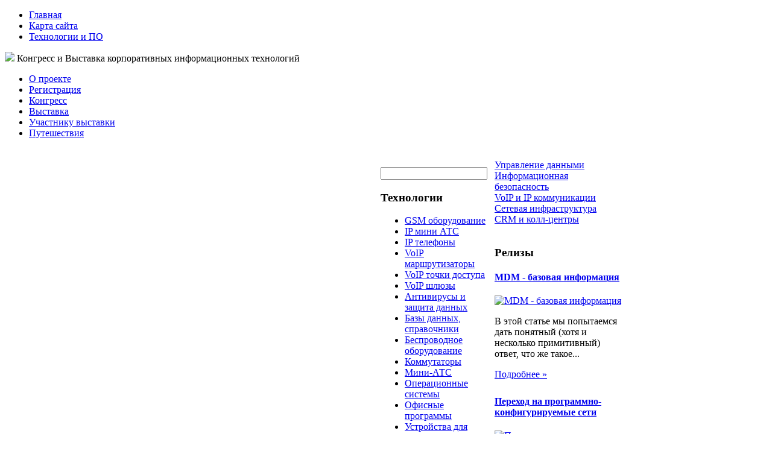

--- FILE ---
content_type: text/html; charset=utf-8
request_url: http://www.interop.ru/katalog/kommutatory/144631.html
body_size: 10932
content:
<!DOCTYPE html PUBLIC "-//W3C//DTD XHTML 1.0 Transitional//EN" 
"http://www.w3.org/TR/xhtml1/DTD/xhtml1-transitional.dtd">
	<html xmlns="http://www.w3.org/1999/xhtml" xml:lang="ru-ru" lang="ru-ru" >
<head>
  <base href="http://www.interop.ru/katalog/kommutatory/144631.html" />
  <meta http-equiv="content-type" content="text/html; charset=utf-8" />
  <meta name="keywords" content="ERP и BI системы, сетевая инфраструктура, информационная безопасность, управление данными и их хранение, CRM и Call-Центры, открытый код, VoIP и IP-коммуникации, мобильные технологии на предприятии, " />
    <meta name="title" content="Модуль D-Link DES-132GB 2port GBIC" />
  <meta name="description" content="Модуль с 1 портом GBIC + 1 портом для стекирования. Для DES-1218R, DES-1226R, DES-3226, DES-3226S." />
  <title>Коммутаторы : Модуль D-Link DES-132GB 2port GBIC</title>
  <link href="/katalog/kommutatory/144631.html" rel="canonical" />
  <link href="/templates/interop/favicon.ico" rel="shortcut icon" type="image/vnd.microsoft.icon" />
  <link rel="stylesheet" href="/components/com_virtuemart/assets/css/vmsite-ltr.css" type="text/css" />
  <link rel="stylesheet" href="/components/com_virtuemart/assets/css/facebox.css" type="text/css" />
  <link rel="stylesheet" href="/media/system/css/modal.css" type="text/css" />
  <link rel="stylesheet" href="/components/com_virtuemart/assets/css/jquery.fancybox-1.3.4.css" type="text/css" />
  <link rel="stylesheet" href="/modules/mod_accordion_menu/cache/146/ec0c105bb95a518b751fdb29ea49bd02.css" type="text/css" />
  <link rel="stylesheet" href="http://www.interop.ru/modules/mod_news_pro_gk4/interface/css/style.css" type="text/css" />
  <link rel="stylesheet" href="/cache/mod_universal_ajaxlivesearch_theme/96/style.css" type="text/css" />
  <link rel="stylesheet" href="/modules/mod_phoca_vm_category/assets/style.css" type="text/css" />
  <link rel="stylesheet" href="/modules/mod_phoca_vm_category/assets/custom.css" type="text/css" />
  <style type="text/css">

.noscript div#offlajn-accordion-146-1-container dl.level1 dl{
  position: static;
}
.noscript div#offlajn-accordion-146-1-container dl.level1 dd.parent{
  height: auto !important;
  display: block;
  visibility: visible;
}

  </style>
  <script src="//ajax.googleapis.com/ajax/libs/jquery/1.6.4/jquery.min.js" type="text/javascript"></script>
  <script src="/components/com_virtuemart/assets/js/jquery.noConflict.js" type="text/javascript"></script>
  <script src="/components/com_virtuemart/assets/js/vmsite.js" type="text/javascript"></script>
  <script src="/components/com_virtuemart/assets/js/facebox.js" type="text/javascript"></script>
  <script src="/components/com_virtuemart/assets/js/vmprices.js" type="text/javascript"></script>
  <script src="/media/system/js/mootools-core.js" type="text/javascript"></script>
  <script src="/media/system/js/core.js" type="text/javascript"></script>
  <script src="/media/system/js/modal.js" type="text/javascript"></script>
  <script src="/components/com_virtuemart/assets/js/fancybox/jquery.fancybox-1.3.4.pack.js" type="text/javascript"></script>
  <script src="/modules/mod_accordion_menu/cache/146/953a0f8350cbc725cda8bdde50cd3a04.js" type="text/javascript"></script>
  <script src="/media/system/js/mootools-more.js" type="text/javascript"></script>
  <script src="http://www.interop.ru/modules/mod_news_pro_gk4/interface/scripts/engine.js" type="text/javascript"></script>
  <script src="/modules/mod_universal_ajaxlivesearch/engine/dojo.js" type="text/javascript"></script>
  <script src="https://ajax.googleapis.com/ajax/libs/dojo/1.5/dojo/dojo.xd.js" type="text/javascript"></script>
  <script src="/modules/mod_universal_ajaxlivesearch/engine/engine.js" type="text/javascript"></script>
  <script type="text/javascript">
//<![CDATA[ 
vmSiteurl = 'http://www.interop.ru/' ;
vmLang = '&amp;lang=ru' ;
Virtuemart.addtocart_popup = '1' ; 
vmCartText = ' %2$s x %1$s добавлен в Вашу корзину.' ;
vmCartError = 'Ошибка обновления корзины' ;
loadingImage = '/components/com_virtuemart/assets/images/facebox/loading.gif' ;
closeImage = '/components/com_virtuemart/assets/images/fancybox/fancy_close.png' ; 
usefancy = false;
//]]>

		window.addEvent('domready', function() {

			SqueezeBox.initialize({});
			SqueezeBox.assign($$('a.modal'), {
				parse: 'rel'
			});
		});
jQuery(document).ready(function() {
	jQuery("a[rel=vm-additional-images]").fancybox({
		"titlePosition" 	: "inside",
		"transitionIn"	:	"elastic",
		"transitionOut"	:	"elastic"
	});
	jQuery(".additional-images .product-image").click(function() {
		jQuery(".main-image img").attr("src",this.src );
		jQuery(".main-image img").attr("alt",this.alt );
		jQuery(".main-image a").attr("href",this.src );
		jQuery(".main-image a").attr("title",this.alt );
	}); 
});

accordionDojo.addOnLoad(accordionDojo, function(){
  var dojo = this;
  dojo.query('.noscript').removeClass('noscript');
  new AccordionMenu({
    node: dojo.byId('offlajn-accordion-146-1'),
    instance: 'offlajn-accordion-146-1',
    classPattern: /off-nav-[0-9]+/,
    mode: 'onclick', 
    interval: '500', 
    level: 1,
    easing:  dojo.fx.easing.cubicInOut,
    accordionmode:  1
  })
});

  dojo.addOnLoad(function(){
      var ajaxSearch = new AJAXSearch({
        node : dojo.byId('offlajn-ajax-search'),
        productsPerPlugin : 3,
        searchRsWidth : 250,
        resultElementHeight : 66,
        minChars : 2,
        searchBoxCaption : 'найти на сайте...',
        noResultsTitle : 'Результаты(0)',
        noResults : 'Ничего не найдено!',
        searchFormUrl : '/index.php',
        enableScroll : '1',
        showIntroText: '1',
        scount: '10',
        stext: 'No results found. Did you mean?',
        moduleId : '96',
        resultAlign : '0',
        targetsearch: '0',
        linktarget: '0',
        keypressWait: '500'
      })
    });
  </script>

<link rel="stylesheet" href="/templates/system/css/system.css" type="text/css" />
<link rel="stylesheet" href="/templates/system/css/general.css" type="text/css" />
<link rel="stylesheet" href="/templates/interop/css/template.css" type="text/css" />
<script type="text/javascript" src="http://www.interop.ru/modules/mod_virtuemart_magiczoomplus/core/utils.js"></script><!-- Magic Zoom Plus Joomla 1.7 with VirtueMart 2 module module version v4.4.47 [v1.2.22:v4.0.27] -->
<link type="text/css" href="http://www.interop.ru/modules/mod_virtuemart_magiczoomplus/core/magiczoomplus.css" rel="stylesheet" media="screen" />
<script type="text/javascript" src="http://www.interop.ru/modules/mod_virtuemart_magiczoomplus/core/magiczoomplus.js"></script>
<script type="text/javascript">
	MagicZoomPlus.options = {
		'expand-speed': 500,
		'restore-speed': -1,
		'expand-effect': 'back',
		'restore-effect': 'linear',
		'expand-align': 'screen',
		'expand-position': 'center',
		'expand-size': 'fit-screen',
		'background-color': '#000000',
		'background-opacity': 30,
		'background-speed': 200,
		'caption-speed': 250,
		'caption-position': 'bottom',
		'caption-height': 300,
		'caption-width': 300,
		'buttons': 'show',
		'buttons-position': 'auto',
		'buttons-display': 'previous, next, close',
		'loading-msg': 'Loading zoom...',
		'loading-opacity': 75,
		'slideshow-effect': 'dissolve',
		'slideshow-speed': 800,
		'z-index': 10001,
		'expand-trigger': 'click',
		'restore-trigger': 'auto',
		'expand-trigger-delay': 200,
		'opacity': 50,
		'zoom-width': 300,
		'zoom-height': 300,
		'zoom-position': 'right',
		'selectors-change': 'click',
		'selectors-mouseover-delay': 60,
		'smoothing-speed': 40,
		'zoom-distance': 15,
		'zoom-fade-in-speed': 200,
		'zoom-fade-out-speed': 200,
		'fps': 25,
		'loading-position-x': -1,
		'loading-position-y': -1,
		'x': -1,
		'y': -1,
		'show-title': false,
		'selectors-effect': 'false',
		'selectors-effect-speed': 400,
		'zoom-align': 'top',
		'zoom-window-effect': 'false',
		'selectors-class': '',
		'hint-text': 'Zoom',
		'hint-opacity': 75,
		'initialize-on': 'load',
		'hint-position': 'tl',
		'right-click': 'false',
		'disable-zoom': false,
		'disable-expand': false,
		'keep-thumbnail': false,
		'show-loading': false,
		'slideshow-loop': false,
		'keyboard': false,
		'keyboard-ctrl': false,
		'drag-mode': false,
		'always-show-zoom': false,
		'smoothing': false,
		'opacity-reverse': false,
		'click-to-activate': false,
		'click-to-deactivate': false,
		'preload-selectors-small': false,
		'preload-selectors-big': false,
		'zoom-fade': false,
		'move-on-click': false,
		'preserve-position': false,
		'fit-zoom-window': false,
		'entire-image': false,
		'hint': false,
		'pan-zoom': false,
		'caption-source': 'span'
	}
</script>
<!-- Magic Zoom Plus Joomla 1.7 with VirtueMart 2 module module version v4.4.47 [v1.2.22:v4.0.27] -->
<link type="text/css" href="http://www.interop.ru/modules/mod_virtuemart_magiczoomplus/core/magicscroll.css" rel="stylesheet" media="screen" />
<script type="text/javascript" src="http://www.interop.ru/modules/mod_virtuemart_magiczoomplus/core/magicscroll.js"></script>
<script type="text/javascript">MagicScroll.options = {}</script></head>
<body>
	<div id="up-menus">
	<div id="up-menus-in">
        <div id="up-menur">		<div class="moduletable">
					
<ul class="menu">
<li class="item-101"><a href="/" >Главная</a></li><li class="item-118"><a href="/karta-sajta.html" >Карта сайта</a></li><li class="item-185"><a href="/tekhnologii-i-po.html" >Технологии и ПО</a></li></ul>
		</div>
	</div>
    <div class="clr"></div>
    		</div>
    		</div>    	
    <div id="head-change">
        
    	<div id="slider">
    		<div id="logo"><a href="/"><img src="/templates/interop/images/interop-logo.png" border="0"></a>
    		Конгресс и Выставка корпоративных информационных технологий</div>
    			<div class="clr"></div>
    		<div id="contacts"></div>
    			</div>
    	</div>
    	<div class="clr"></div>
    	<div id="bot-menu">
    	<div id="bot-menu-in">		<div class="moduletable">
					
<ul class="menu">
<li class="item-228"><a href="/o-proekte.html" >О проекте</a></li><li class="item-229"><a href="/registratsiya.html" >Регистрация</a></li><li class="item-230"><a href="/kongress.html" >Конгресс</a></li><li class="item-231"><a href="/vystavka.html" >Выставка</a></li><li class="item-232"><a href="/uchastniku-vystavki.html" >Участнику выставки</a></li><li class="item-233"><a href="/puteshestviya.html" >Путешествия</a></li></ul>
		</div>
	</div>
    	</div>
<script type="text/javascript">
<!--
var _acic={dataProvider:10};(function(){var e=document.createElement("script");e.type="text/javascript";e.async=true;e.src="https://www.acint.net/aci.js";var t=document.getElementsByTagName("script")[0];t.parentNode.insertBefore(e,t)})()
//-->
</script><!--2636385473483--><div id='4yVq_2636385473483'></div>		<div id="main">
    <table>
    	<tr>
    <td width="616px">
    		<div id="vnutri">
    	
    		<div class="clr"></div>
    		
<div class="breadcrumbs">
<a href="/" class="pathway">Главная</a> <img src="/media/system/images/arrow.png" alt=""  /> <a href="/katalog.html" class="pathway">Каталог</a> <img src="/media/system/images/arrow.png" alt=""  /> <a href="/katalog/kommutatory.html" class="pathway">Коммутаторы</a> <img src="/media/system/images/arrow.png" alt=""  /> <span>Модуль D-Link DES-132GB 2port GBIC</span></div>

    	
<div id="system-message-container">
</div>
    	
<div class="productdetails-view productdetails">

    
		<div class="back-to-category">
    	<a href="/katalog/kommutatory.html" class="product-details" title="Коммутаторы">Вернуться к: Коммутаторы</a>
	</div>

        <h1>Модуль D-Link DES-132GB 2port GBIC</h1>
    
    
    
    
    
    <div>
	<div class="width60 floatleft">
<div class="main-image">

	<script type="text/javascript">MagicScroll.extraOptions.MagicToolboxSelectors14463 = {'direction':'right'};</script> <!-- Begin magiczoomplus --> <div class="MagicToolboxContainer" style="width: 200px">     <a style="margin:0 auto;" class="MagicZoomPlus" id="MagicZoomPlusImage14463" href="http://www.interop.ru/images/stories/virtuemart/product/pic_53d554bd0c2ab.jpg" rel="zoom-width:250;zoom-height:250;keep-thumbnail:true;opacity-reverse:true;zoom-fade:true;smoothing:true;pan-zoom:true;preload-selectors-small:true;preload-selectors-big:true;selectors-change:click;"><img src="http://www.interop.ru/images/stories/virtuemart/product/resized/magictoolbox_cache/5101ee6c70a1d7e646f8f1c67cbd3f81/1/4/14463/thumb200x200/46849efa47021da30d29cda5ce0c1fa2.jpg" alt="" /></a>              <div id="MagicToolboxSelectors14463" class="MagicToolboxSelectorsContainer" style="margin-top: 5px">         <a style="margin-bottom: 1px; margin-right: 1px" href="http://www.interop.ru/images/stories/virtuemart/product/pic_53d554bd0c2ab.jpg" rel="zoom-id: MagicZoomPlusImage14463;caption-source: a:title;zoom-width:250;zoom-height:250;keep-thumbnail:true;opacity-reverse:true;zoom-fade:true;smoothing:true;pan-zoom:true;preload-selectors-small:true;preload-selectors-big:true;selectors-change:click;;" rev="http://www.interop.ru/images/stories/virtuemart/product/resized/magictoolbox_cache/5101ee6c70a1d7e646f8f1c67cbd3f81/1/4/14463/thumb200x200/46849efa47021da30d29cda5ce0c1fa2.jpg"><img src="http://www.interop.ru/images/stories/virtuemart/product/resized/magictoolbox_cache/5101ee6c70a1d7e646f8f1c67cbd3f81/1/4/14463/selector50x50/46849efa47021da30d29cda5ce0c1fa2.jpg" alt="" /></a>        <div style="clear: both"></div>     </div>                  <div>             </div>     </div> <!-- End magiczoomplus --> <span class="vm-img-desc">pic_53d554bd0c2ab.jpg</span>
	 <div class="clear"></div>
</div>
	</div>

	<div class="width40 floatright">
	    <div class="spacer-buy-area">

		
		<div class="product-price" id="productPrice14463">
	<strong></strong><span class="price-crossed" ></span></div>

		
<div class="addtocart-area">

	<form method="post" class="product js-recalculate" action="/katalog.html">
		<input name="quantity" type="hidden" value="1" />
				<input type="hidden" name="option" value="com_virtuemart"/>

	</form>
	<div class="clear"></div>
</div>

		

		
	    </div>
	</div>
	<div class="clear"></div>
    </div>

	
	        <div class="product-description">
	    	<span class="title">Описание</span>
	Модуль с 1 портом GBIC + 1 портом для стекирования. Для DES-1218R, DES-1226R, DES-3226, DES-3226S.<br><table></table>        </div>
	
    

</div>
<noindex><script type="text/javascript" src="//yandex.st/share/share.js" charset="utf-8"></script>
<div class="yashare-auto-init" data-yashareL10n="ru" data-yashareType="none" data-yashareQuickServices="yaru,vkontakte,facebook,twitter,odnoklassniki,moimir,lj,moikrug,gplus"></div> </noindex>
    	<div class="m-left"></div>
    	<div class="m-right"></div>
    		<div class="clr"></div>
    	
    		</div>
    	</td>
    		    <td width="185px">
    	<div class="side-mod" id="side-mod-left">		<div class="moduletable">
					          
<div id="offlajn-ajax-search">
  <div class="offlajn-ajax-search-container">
  <form id="search-form" action="/component/search/" method="get" onSubmit="return false;">
    <div class="offlajn-ajax-search-inner">
            <input type="text" name="searchword" id="search-area" value="" autocomplete="off" />
        <input type="hidden" name="option" value="com_search" />
              <div id="search-area-close"></div>
      <div id="ajax-search-button"><div class="magnifier"></div></div>
      <div class="ajax-clear"></div>
    </div>
  </form>
  <div class="ajax-clear"></div>
  </div>
</div>
<div class="ajax-clear"></div>
		</div>
			<div class="moduletable">
					<h3>Технологии</h3>
					<div id="pvmc-wrap">

<ul id="pvmc-menu">
<div class="blk"><div class="pvmc-submenu-img"><a href="/katalog/gsm-oborudovanie.html" ><img alt="" src="/images/stories/virtuemart/category/resized/gsm-oborudovanie_110x110.jpg" /></a></div><li class="level0"><a  href="/katalog/gsm-oborudovanie.html" >GSM оборудование</a>
</div></li>
<div class="blk"><div class="pvmc-submenu-img"><a href="/katalog/ip-mini-ats.html" ><img alt="" src="/images/stories/virtuemart/category/resized/ip-mini-atc_110x110.jpg" /></a></div><li class="level0"><a  href="/katalog/ip-mini-ats.html" >IP мини АТС</a>
</div></li>
<div class="blk"><div class="pvmc-submenu-img"><a href="/katalog/ip-telefony.html" ><img alt="" src="/images/stories/virtuemart/category/resized/ip-telefoni_110x110.jpg" /></a></div><li class="level0"><a  href="/katalog/ip-telefony.html" >IP телефоны</a>
</div></li>
<div class="blk"><div class="pvmc-submenu-img"><a href="/katalog/voip-marshrutizatory.html" ><img alt="" src="/images/stories/virtuemart/category/resized/voip-marshrutizatory_110x110.jpg" /></a></div><li class="level0"><a  href="/katalog/voip-marshrutizatory.html" >VoIP маршрутизаторы</a>
</div></li>
<div class="blk"><div class="pvmc-submenu-img"><a href="/katalog/voip-tochki-dostupa.html" ><img alt="" src="/images/stories/virtuemart/category/resized/voip-tochki-dostypa_110x110.jpg" /></a></div><li class="level0"><a  href="/katalog/voip-tochki-dostupa.html" >VoIP точки доступа</a>
</div></li>
<div class="blk"><div class="pvmc-submenu-img"><a href="/katalog/voip-shlyuzy.html" ><img alt="" src="/images/stories/virtuemart/category/resized/voip-shluzi_110x110.jpg" /></a></div><li class="level0"><a  href="/katalog/voip-shlyuzy.html" >VoIP шлюзы</a>
</div></li>
<div class="blk"><div class="pvmc-submenu-img"><a href="/katalog/antivirusy-i-zashchita-dannykh.html" ><img alt="" src="/images/stories/virtuemart/category/resized/antivirusi-zasiti-1_110x110.png" /></a></div><li class="level0"><a  href="/katalog/antivirusy-i-zashchita-dannykh.html" >Антивирусы и защита данных</a>
</div></li>
<div class="blk"><div class="pvmc-submenu-img"><a href="/katalog/bazy-dannykh-spravochniki.html" ><img alt="" src="/images/stories/virtuemart/category/resized/bazi-dannih_110x110.jpg" /></a></div><li class="level0"><a  href="/katalog/bazy-dannykh-spravochniki.html" >Базы данных, справочники</a>
</div></li>
<div class="blk"><div class="pvmc-submenu-img"><a href="/katalog/besprovodnoe-oborudovanie.html" ><img alt="" src="/images/stories/virtuemart/category/resized/bisprovodnoe-oborudovanie7_110x110.jpg" /></a></div><li class="level0"><a  href="/katalog/besprovodnoe-oborudovanie.html" >Беспроводное оборудование</a>
</div></li>
<div class="blk"><div class="pvmc-submenu-img"><a href="/katalog/kommutatory.html" ><img alt="" src="/images/stories/virtuemart/category/resized/communicatory_110x110.jpg" /></a></div><li class="level0"><a  href="/katalog/kommutatory.html" >Коммутаторы</a>
</div></li>
<div class="blk"><div class="pvmc-submenu-img"><a href="/katalog/mini-ats.html" ><img alt="" src="/images/stories/virtuemart/category/resized/mini-atc_110x110.jpg" /></a></div><li class="level0"><a  href="/katalog/mini-ats.html" >Мини-АТС</a>
</div></li>
<div class="blk"><div class="pvmc-submenu-img"><a href="/katalog/operatsionnye-sistemy.html" ><img alt="" src="/images/stories/virtuemart/category/resized/13operacionnye-sistemy.1_110x110.jpg" /></a></div><li class="level0"><a  href="/katalog/operatsionnye-sistemy.html" >Операционные системы</a>
</div></li>
<div class="blk"><div class="pvmc-submenu-img"><a href="/katalog/ofisnye-programmy.html" ><img alt="" src="/images/stories/virtuemart/category/resized/offisnie-program_110x110.jpg" /></a></div><li class="level0"><a  href="/katalog/ofisnye-programmy.html" >Офисные программы</a>
</div></li>
<div class="blk"><div class="pvmc-submenu-img"><a href="/katalog/ustrojstva-dlya-khraneniya-dannykh.html" ><img alt="" src="/images/stories/virtuemart/category/resized/ustroistva-dlia-hranenia_110x110.jpg" /></a></div><li class="level0"><a  href="/katalog/ustrojstva-dlya-khraneniya-dannykh.html" >Устройства для хранения данных</a>
</div></li>
</ul>

</div><div style="margin-bottom: 10px;clear:both;"> </div>      
		</div>
			<div class="moduletable">
					<h3>Обзоры</h3>
						<div class="nspMain nspFs100" id="nsp-nsp_170" style="width:100%;">
					<div class="nspArts bottom" style="width:100%;">
								
														<div class="nspArt" style="width:100%!important;"><div style="padding:0 5px 5px 0"><h4 class="nspHeader tleft fnone"><a href="/voip-i-ip-kommunikatsii/ip-svyaz-podrobno-ob-unifitsirovannykh-kommunikatsiyakh.html" title="IP-связь. Подробно об унифицированных коммуникациях">IP-связь. Подробно об унифицированных коммуникациях</a></h4><div class="center tcenter fnone"><a href="/voip-i-ip-kommunikatsii/ip-svyaz-podrobno-ob-unifitsirovannykh-kommunikatsiyakh.html" class="nspImageWrapper tcenter fnone" style="margin:6px 4px 0 0;"><img class="nspImage" src="/images/stories/unificirovannaia kommunicacia.jpg" alt="IP-связь. Подробно об унифицированных коммуникациях" style="width:160px;height:110px;"  /></a></div><p class="nspText tleft fleft">Развитие интегрированных услуг связи привело к созданию унифицированных коммуникаций и выделению их в новый рынок, участниками которого, прежде всего, станут...</p><p class="nspInfo  tleft fleft"></p><a class="readon  fright" href="/voip-i-ip-kommunikatsii/ip-svyaz-podrobno-ob-unifitsirovannykh-kommunikatsiyakh.html">Подробнее&#160;&#187;</a></div></div>
														<div class="nspArt" style="width:100%!important;"><div style="padding:0 5px 5px 0"><h4 class="nspHeader tleft fnone"><a href="/crm-i-koll-tsentry/analiz-perspektiv-razvitiya-crm-reshenij.html" title="Анализ перспектив развития CRM решений">Анализ перспектив развития CRM решений</a></h4><div class="center tcenter fnone"><a href="/crm-i-koll-tsentry/analiz-perspektiv-razvitiya-crm-reshenij.html" class="nspImageWrapper tcenter fnone" style="margin:6px 4px 0 0;"><img class="nspImage" src="/images/stories/analiz CRM.jpg" alt="Анализ перспектив развития CRM решений" style="width:160px;height:110px;"  /></a></div><p class="nspText tleft fleft">Как видно из недавнего опроса, проведенного компанией Gatner по поводу перспектив развития рынка технологий CRM, девиз большинства предприятий-лидеров своего сегмента...</p><p class="nspInfo  tleft fleft"></p><a class="readon  fright" href="/crm-i-koll-tsentry/analiz-perspektiv-razvitiya-crm-reshenij.html">Подробнее&#160;&#187;</a></div></div>
					
			</div>
					</div>

<script type="text/javascript">
//<![CDATA[
try {$Gavick;}catch(e){$Gavick = {};};
$Gavick["nsp-nsp_170"] = {
	"animation_speed": 400,
	"animation_interval": 5000,
	"animation_function": Fx.Transitions.Expo.easeIn,
	"news_column": 1,
	"news_rows": 2,
	"links_columns_amount": 0,
	"links_amount": 0,
	"counter_text": '<strong>Страница:</strong>'
};
//]]>
</script>			</div>
			<div class="moduletable">
					<h3>Оборудование</h3>
						<div class="nspMain nspFs100" id="nsp-nsp_177" style="width:100%;">
					<div class="nspArts bottom" style="width:100%;">
								
														<div class="nspArt" style="width:100%!important;"><div style="padding:0 5px 5px 0"><h4 class="nspHeader tleft fnone"><a href="/katalog/ustrojstva-dlya-khraneniya-dannykh/145941.html" title="NAS D-Link DNS-345">NAS D-Link DNS-345</a></h4><a href="/katalog/ustrojstva-dlya-khraneniya-dannykh/145941.html"><img class="nspImage tleft fleft" src="http://www.interop.ru/images/stories/virtuemart/product/pic_53d5561197a1c.jpg" alt="NAS D-Link DNS-345" style="width:70px;height:70px;margin:6px 4px 0 0;"  /></a><p class="nspText tleft fleft">128 x 200 x 178 мм, 2, 7 кг, 2х1 Gigabit Ethernet, 1хUSB, Питание, 4...</p><p class="nspInfo  tleft fleft"></p><a class="readon  fright" href="/katalog/ustrojstva-dlya-khraneniya-dannykh/145941.html">Подробнее&#160;&#187;</a></div></div>
														<div class="nspArt" style="width:100%!important;"><div style="padding:0 5px 5px 0"><h4 class="nspHeader tleft fnone"><a href="/katalog/ip-mini-ats/153371.html" title="2N EasyRoute">2N EasyRoute</a></h4><a href="/katalog/ip-mini-ats/153371.html"><img class="nspImage tleft fleft" src="http://www.interop.ru/images/stories/virtuemart/product/pic_53d55babf0be0.jpg" alt="2N EasyRoute" style="width:70px;height:70px;margin:6px 4px 0 0;"  /></a><p class="nspText tleft fleft">Высокоскоростной доступ в Интернет движет миром, поэтому и компания 2N имеет в своем портфеле продукты,...</p><p class="nspInfo  tleft fleft"></p><a class="readon  fright" href="/katalog/ip-mini-ats/153371.html">Подробнее&#160;&#187;</a></div></div>
														<div class="nspArt" style="width:100%!important;"><div style="padding:0 5px 5px 0"><h4 class="nspHeader tleft fnone"><a href="/katalog/ustrojstva-dlya-khraneniya-dannykh/146931.html" title="DNS-315">DNS-315</a></h4><a href="/katalog/ustrojstva-dlya-khraneniya-dannykh/146931.html"><img class="nspImage tleft fleft" src="http://www.interop.ru/images/stories/virtuemart/product/pic_53d556a76fed0.jpg" alt="DNS-315" style="width:70px;height:70px;margin:6px 4px 0 0;"  /></a><p class="nspText tleft fleft"> Линейка DNS-315 Назначение внешний Количество мест под HDD 1 Форм-фактор мест под HDD 3.5"...</p><p class="nspInfo  tleft fleft"></p><a class="readon  fright" href="/katalog/ustrojstva-dlya-khraneniya-dannykh/146931.html">Подробнее&#160;&#187;</a></div></div>
					
			</div>
					</div>

<script type="text/javascript">
//<![CDATA[
try {$Gavick;}catch(e){$Gavick = {};};
$Gavick["nsp-nsp_177"] = {
	"animation_speed": 400,
	"animation_interval": 5000,
	"animation_function": Fx.Transitions.Expo.easeIn,
	"news_column": 1,
	"news_rows": 3,
	"links_columns_amount": 0,
	"links_amount": 0,
	"counter_text": '<strong>Страница:</strong>'
};
//]]>
</script>			</div>
	</div>
		
		  	</td>
    		    <td width="215px">
		<div class="side-mod" id="side-mod-right">		<div class="moduletable">
					<div class="noscript">
<div id="offlajn-accordion-146-1-container">
  <div class="offlajn-accordion-146-1-container-inner">
        <div style="overflow: hidden; position: relative;">
    <dl id="offlajn-accordion-146-1" class="level1">
  <dt class="level1 off-nav-119 notparent   first">
    <span class="inner">
      <a href="/upravlenie-dannymi.html"><span>Управление данными</span></a>    </span>
  </dt>
  <dd class="level1 off-nav-119 notparent   first">
      </dd>
    <dt class="level1 off-nav-132 notparent  ">
    <span class="inner">
      <a href="/informatsionnaya-bezopasnost.html"><span>Информационная безопасность</span></a>    </span>
  </dt>
  <dd class="level1 off-nav-132 notparent  ">
      </dd>
    <dt class="level1 off-nav-182 notparent  ">
    <span class="inner">
      <a href="/voip-i-ip-kommunikatsii.html"><span>VoIP и IP коммуникации</span></a>    </span>
  </dt>
  <dd class="level1 off-nav-182 notparent  ">
      </dd>
    <dt class="level1 off-nav-183 notparent  ">
    <span class="inner">
      <a href="/setevaya-infrastruktura.html"><span>Сетевая инфраструктура</span></a>    </span>
  </dt>
  <dd class="level1 off-nav-183 notparent  ">
      </dd>
    <dt class="level1 off-nav-184 notparent   last">
    <span class="inner">
      <a href="/crm-i-koll-tsentry.html"><span>CRM и колл-центры</span></a>    </span>
  </dt>
  <dd class="level1 off-nav-184 notparent   last">
      </dd>
  </dl>
    </div>
  </div>
</div></div>
		</div>
			<div class="moduletable">
					<h3>Релизы</h3>
						<div class="nspMain nspFs100" id="nsp-nsp_169" style="width:100%;">
					<div class="nspArts bottom" style="width:100%;">
								
														<div class="nspArt" style="width:100%!important;"><div style="padding:0 5px 5px 0"><h4 class="nspHeader tleft fnone"><a href="/upravlenie-dannymi/mdm-bazovaya-informatsiya.html" title="MDM - базовая информация">MDM - базовая информация</a></h4><div class="center tcenter fnone"><a href="/upravlenie-dannymi/mdm-bazovaya-informatsiya.html" class="nspImageWrapper tcenter fnone" style="margin:6px 4px 0 0;"><img class="nspImage" src="/images/stories/MDM.jpg" alt="MDM - базовая информация" style="width:170px;height:117px;"  /></a></div><p class="nspText tleft fleft">В этой статье мы попытаемся дать понятный (хотя и несколько примитивный) ответ, что же такое...</p><p class="nspInfo  tleft fleft"></p><a class="readon  fright" href="/upravlenie-dannymi/mdm-bazovaya-informatsiya.html">Подробнее&#160;&#187;</a></div></div>
														<div class="nspArt" style="width:100%!important;"><div style="padding:0 5px 5px 0"><h4 class="nspHeader tleft fnone"><a href="/setevaya-infrastruktura/perekhod-na-programmno-konfiguriruemye-seti.html" title="Переход на программно-конфигурируемые сети">Переход на программно-конфигурируемые сети</a></h4><div class="center tcenter fnone"><a href="/setevaya-infrastruktura/perekhod-na-programmno-konfiguriruemye-seti.html" class="nspImageWrapper tcenter fnone" style="margin:6px 4px 0 0;"><img class="nspImage" src="/images/stories/programno konfiriruemie seti.jpg" alt="Переход на программно-конфигурируемые сети" style="width:170px;height:117px;"  /></a></div><p class="nspText tleft fleft">При всеобщем понимании и принятии решения о необходимости перехода на программно - конфигурируемые сети сетевым...</p><p class="nspInfo  tleft fleft"></p><a class="readon  fright" href="/setevaya-infrastruktura/perekhod-na-programmno-konfiguriruemye-seti.html">Подробнее&#160;&#187;</a></div></div>
														<div class="nspArt" style="width:100%!important;"><div style="padding:0 5px 5px 0"><h4 class="nspHeader tleft fnone"><a href="/upravlenie-dannymi/bolshie-dannye-v-biznese.html" title="Большие данные в бизнесе">Большие данные в бизнесе</a></h4><div class="center tcenter fnone"><a href="/upravlenie-dannymi/bolshie-dannye-v-biznese.html" class="nspImageWrapper tcenter fnone" style="margin:6px 4px 0 0;"><img class="nspImage" src="/images/stories/bolshie dannie v bizise.jpg" alt="Большие данные в бизнесе" style="width:170px;height:117px;"  /></a></div><p class="nspText tleft fleft">Информационные технологии позволили бизнесу аккумулировать массивы данных и использовать их для управления предприятием (продажами, сотрудниками,...</p><p class="nspInfo  tleft fleft"></p><a class="readon  fright" href="/upravlenie-dannymi/bolshie-dannye-v-biznese.html">Подробнее&#160;&#187;</a></div></div>
														<div class="nspArt" style="width:100%!important;"><div style="padding:0 5px 5px 0"><h4 class="nspHeader tleft fnone"><a href="/informatsionnaya-bezopasnost/pyat-shagov-obespecheniya-bezopasnosti-seti.html" title="Пять шагов обеспечения безопасности сети">Пять шагов обеспечения безопасности сети</a></h4><div class="center tcenter fnone"><a href="/informatsionnaya-bezopasnost/pyat-shagov-obespecheniya-bezopasnosti-seti.html" class="nspImageWrapper tcenter fnone" style="margin:6px 4px 0 0;"><img class="nspImage" src="/images/stories/piat shagov bezopastnosti.jpg" alt="Пять шагов обеспечения безопасности сети" style="width:170px;height:117px;"  /></a></div><p class="nspText tleft fleft">Обеспечение безопасности сети для бизнеса сегодня пожалуй более актуально, чем защита офиса от взлома. Предлагаем...</p><p class="nspInfo  tleft fleft"></p><a class="readon  fright" href="/informatsionnaya-bezopasnost/pyat-shagov-obespecheniya-bezopasnosti-seti.html">Подробнее&#160;&#187;</a></div></div>
														<div class="nspArt" style="width:100%!important;"><div style="padding:0 5px 5px 0"><h4 class="nspHeader tleft fnone"><a href="/informatsionnaya-bezopasnost/zashchita-elektronnykh-dokumentov.html" title="Защита электронных документов">Защита электронных документов</a></h4><div class="center tcenter fnone"><a href="/informatsionnaya-bezopasnost/zashchita-elektronnykh-dokumentov.html" class="nspImageWrapper tcenter fnone" style="margin:6px 4px 0 0;"><img class="nspImage" src="/images/stories/zashita tltrtronnih dokumentov.png" alt="Защита электронных документов" style="width:170px;height:117px;"  /></a></div><p class="nspText tleft fleft">Для того, чтобы разобраться с защитой электронных документов, нужно прежде всего понять, что же такое...</p><p class="nspInfo  tleft fleft"></p><a class="readon  fright" href="/informatsionnaya-bezopasnost/zashchita-elektronnykh-dokumentov.html">Подробнее&#160;&#187;</a></div></div>
					
			</div>
					</div>

<script type="text/javascript">
//<![CDATA[
try {$Gavick;}catch(e){$Gavick = {};};
$Gavick["nsp-nsp_169"] = {
	"animation_speed": 400,
	"animation_interval": 5000,
	"animation_function": Fx.Transitions.Expo.easeIn,
	"news_column": 1,
	"news_rows": 5,
	"links_columns_amount": 0,
	"links_amount": 0,
	"counter_text": '<strong>Страница:</strong>'
};
//]]>
</script>			</div>
			<div class="moduletable">
					<h3>Программное обеспечение</h3>
						<div class="nspMain nspFs100" id="nsp-nsp_176" style="width:100%;">
					<div class="nspArts bottom" style="width:100%;">
								
														<div class="nspArt" style="width:100%!important;"><div style="padding:0 5px 5px 0"><h4 class="nspHeader tleft fnone"><a href="/katalog/antivirusy-i-zashchita-dannykh/137271.html" title="Программное обеспечение Kaspersky Internet Security for Android () (2014,  32/ 64-bit,  Rus)">Программное обеспечение Kaspersky Internet Security for Android () (2014,  32/ 64-bit,  Rus)</a></h4><a href="/katalog/antivirusy-i-zashchita-dannykh/137271.html"><img class="nspImage tleft fleft" src="http://www.interop.ru/images/stories/virtuemart/product/pic_53d54f8d369ab.jpg" alt="Программное обеспечение Kaspersky Internet Security for Android () (2014,  32/ 64-bit,  Rus)" style="width:70px;height:70px;margin:6px 4px 0 0;"  /></a><p class="nspText tleft fleft">2014,  32/ 64-bit,  Rus</p><p class="nspInfo  tleft fleft"></p><a class="readon  fright" href="/katalog/antivirusy-i-zashchita-dannykh/137271.html">Подробнее&#160;&#187;</a></div></div>
														<div class="nspArt" style="width:100%!important;"><div style="padding:0 5px 5px 0"><h4 class="nspHeader tleft fnone"><a href="/katalog/operatsionnye-sistemy/139121.html" title="Microsoft Windows Server 2012 R2 Essentials - English - OLP Level A Goverment (G3S-00763)">Microsoft Windows Server 2012 R2 Essentials - English - OLP Level A Goverment (G3S-00763)</a></h4><a href="/katalog/operatsionnye-sistemy/139121.html"><img class="nspImage tleft fleft" src="http://www.interop.ru/images/stories/virtuemart/product/pic_53d550c06e731.jpg" alt="Microsoft Windows Server 2012 R2 Essentials - English - OLP Level A Goverment (G3S-00763)" style="width:70px;height:70px;margin:6px 4px 0 0;"  /></a><p class="nspText tleft fleft"></p><p class="nspInfo  tleft fleft"></p><a class="readon  fright" href="/katalog/operatsionnye-sistemy/139121.html">Подробнее&#160;&#187;</a></div></div>
					
			</div>
					</div>

<script type="text/javascript">
//<![CDATA[
try {$Gavick;}catch(e){$Gavick = {};};
$Gavick["nsp-nsp_176"] = {
	"animation_speed": 400,
	"animation_interval": 5000,
	"animation_function": Fx.Transitions.Expo.easeIn,
	"news_column": 1,
	"news_rows": 2,
	"links_columns_amount": 0,
	"links_amount": 0,
	"counter_text": '<strong>Страница:</strong>'
};
//]]>
</script>			</div>
	</div>
		
		
		</td>

		</tr>
    </table>
    		<table>
    <tr>
    <td width="330px"><div class="side-mod"></div></td>
    <td width="330px"><div class="side-mod"></div></td>
    <td width="330px"><div class="side-mod"></div></td>
    </tr>
    		</table>
    	<div id="nis-modul" class="side-mod"></div>
    		</div>
    		</div>
    <div id="footer">
    		<div id="footer-in">

    		<table>
    		<tr>
    <td width="245px" class="b-us">		<div class="moduletable">
					<h3>О проекте</h3>
					
<ul class="menu">
<li class="item-234"><a href="/media-sponsory.html" >Медиа спонсоры</a></li><li class="item-235"><a href="/mesto-provedeniya.html" >Место проведения</a></li><li class="item-236"><a href="/partnery.html" >Партнеры</a></li><li class="item-237"><a href="/sponsory.html" >Спонсоры</a></li><li class="item-238"><a href="/uchastniki.html" >Участники</a></li></ul>
		</div>
	</td>
    <td width="245px" class="b-us">		<div class="moduletable">
					<h3>Выставка и конгресс</h3>
					
<ul class="menu">
<li class="item-239"><a href="/predvaritelnaya-programma.html" >Предварительная программа</a></li><li class="item-240"><a href="/vystuplenie.html" >Выступление</a></li><li class="item-241"><a href="/o-vystavke.html" >О выставке</a></li><li class="item-242"><a href="/plan-vystavki.html" >План выставки</a></li><li class="item-243"><a href="/delovye-vstrechi.html" >Деловые встречи</a></li></ul>
		</div>
	</td>
    <td width="245px" class="b-us">		<div class="moduletable">
					<h3>Свежие статьи</h3>
					<ul class="latestnews">
	<li>
		<a href="/setevaya-infrastruktura/perspektivy-sdn.html">
			Перспективы SDN</a>
	</li>
	<li>
		<a href="/setevaya-infrastruktura/perekhod-na-programmno-konfiguriruemye-seti.html">
			Переход на программно-конфигурируемые сети</a>
	</li>
	<li>
		<a href="/crm-i-koll-tsentry/analiz-perspektiv-razvitiya-crm-reshenij.html">
			Анализ перспектив развития CRM решений</a>
	</li>
	<li>
		<a href="/crm-i-koll-tsentry/call-tsentr-i-crm-obyazatelnyj-element-sovremennogo-biznesa.html">
			Call-центр и CRM - обязательный элемент современного бизнеса</a>
	</li>
	<li>
		<a href="/voip-i-ip-kommunikatsii/ip-svyaz-podrobno-ob-unifitsirovannykh-kommunikatsiyakh.html">
			IP-связь. Подробно об унифицированных коммуникациях</a>
	</li>
</ul>
		</div>
	</td>
    <td width="245px" class="b-us">		<div class="moduletable">
					<h3>Популярные статьи</h3>
					<ul class="mostread">
	<li>
		<a href="/crm-i-koll-tsentry/analiz-perspektiv-razvitiya-crm-reshenij.html">
			Анализ перспектив развития CRM решений</a>
	</li>
	<li>
		<a href="/voip-i-ip-kommunikatsii/ip-svyaz-podrobno-ob-unifitsirovannykh-kommunikatsiyakh.html">
			IP-связь. Подробно об унифицированных коммуникациях</a>
	</li>
	<li>
		<a href="/crm-i-koll-tsentry/call-tsentr-i-crm-obyazatelnyj-element-sovremennogo-biznesa.html">
			Call-центр и CRM - обязательный элемент современного бизнеса</a>
	</li>
	<li>
		<a href="/voip-i-ip-kommunikatsii/voip-tekhnologii-preimushchestva-i-nedostatki.html">
			​VoIP технологии - преимущества и недостатки</a>
	</li>
	<li>
		<a href="/setevaya-infrastruktura/perspektivy-sdn.html">
			Перспективы SDN</a>
	</li>
</ul>
		</div>
	
    		</td>


    		</tr>
    </table>
    <div>
</div>
 </div>
    <div id="copy">Copyright &copy; TechWeb: The Business Technology Network
    		 </br><noindex><!--LiveInternet counter--><script type="text/javascript"><!--
document.write("<a href='http://www.liveinternet.ru/click' "+
"target=_blank><img src='//counter.yadro.ru/hit?t26.15;r"+
escape(document.referrer)+((typeof(screen)=="undefined")?"":
";s"+screen.width+"*"+screen.height+"*"+(screen.colorDepth?
screen.colorDepth:screen.pixelDepth))+";u"+escape(document.URL)+
";"+Math.random()+
"' alt='' title='LiveInternet: показано число посетителей за"+
" сегодня' "+
"border='0' width='88' height='15'><\/a>")
//--></script><!--/LiveInternet--></noindex>

	</br>
</div>
</body>

</html>